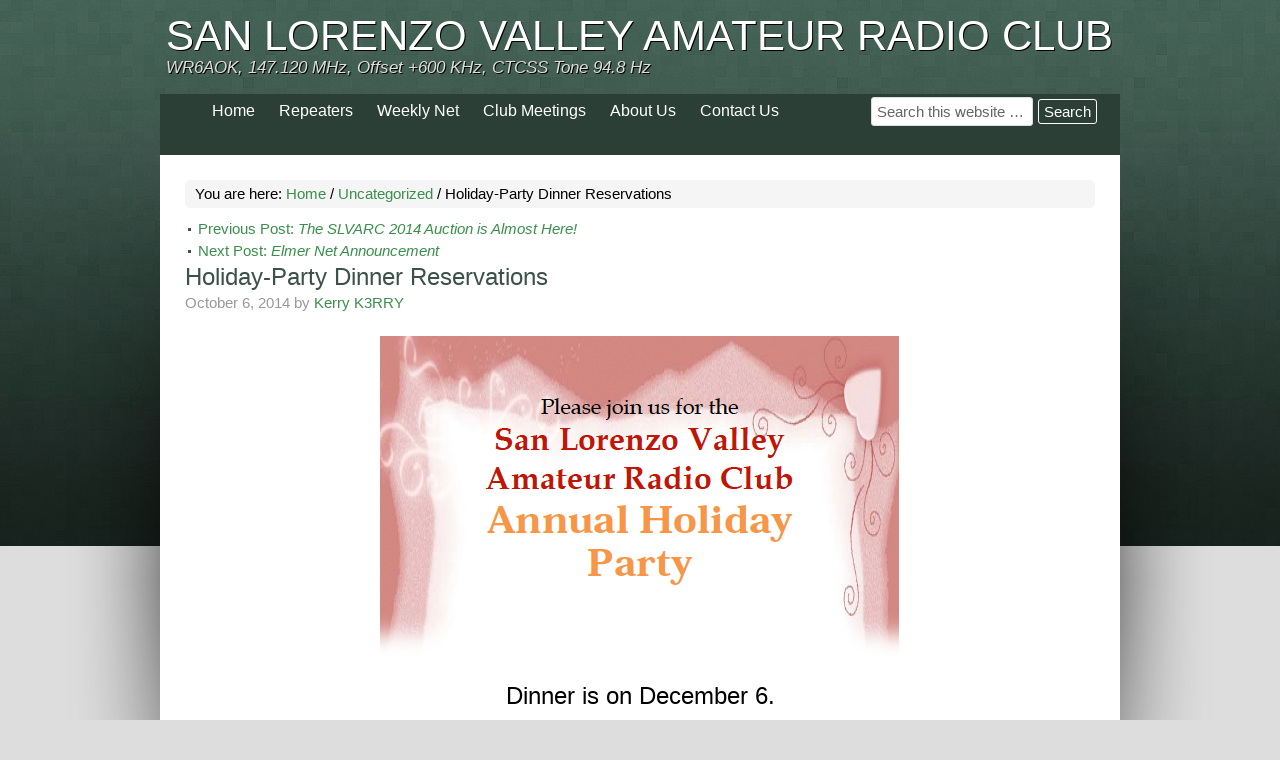

--- FILE ---
content_type: text/html; charset=UTF-8
request_url: https://www.slvarc.org/archives/602
body_size: 7467
content:
<!DOCTYPE html PUBLIC "-//W3C//DTD XHTML 1.0 Transitional//EN" "http://www.w3.org/TR/xhtml1/DTD/xhtml1-transitional.dtd">
<html xmlns="http://www.w3.org/1999/xhtml" lang="en-US" xml:lang="en-US">
<head profile="http://gmpg.org/xfn/11">
<meta http-equiv="Content-Type" content="text/html; charset=UTF-8" />
			<meta name="robots" content="noodp,noydir" />
		<title>Holiday-Party Dinner Reservations</title>
<meta name='robots' content='max-image-preview:large' />
	<style>img:is([sizes="auto" i], [sizes^="auto," i]) { contain-intrinsic-size: 3000px 1500px }</style>
	<link rel="alternate" type="application/rss+xml" title="San Lorenzo Valley Amateur Radio Club &raquo; Feed" href="https://www.slvarc.org/feed" />
<link rel="alternate" type="application/rss+xml" title="San Lorenzo Valley Amateur Radio Club &raquo; Comments Feed" href="https://www.slvarc.org/comments/feed" />
<link rel="alternate" type="text/calendar" title="San Lorenzo Valley Amateur Radio Club &raquo; iCal Feed" href="https://www.slvarc.org/events/?ical=1" />
<link rel="canonical" href="https://www.slvarc.org/archives/602" />
<script type="text/javascript">
/* <![CDATA[ */
window._wpemojiSettings = {"baseUrl":"https:\/\/s.w.org\/images\/core\/emoji\/16.0.1\/72x72\/","ext":".png","svgUrl":"https:\/\/s.w.org\/images\/core\/emoji\/16.0.1\/svg\/","svgExt":".svg","source":{"concatemoji":"https:\/\/www.slvarc.org\/wp-includes\/js\/wp-emoji-release.min.js?ver=6.8.3"}};
/*! This file is auto-generated */
!function(s,n){var o,i,e;function c(e){try{var t={supportTests:e,timestamp:(new Date).valueOf()};sessionStorage.setItem(o,JSON.stringify(t))}catch(e){}}function p(e,t,n){e.clearRect(0,0,e.canvas.width,e.canvas.height),e.fillText(t,0,0);var t=new Uint32Array(e.getImageData(0,0,e.canvas.width,e.canvas.height).data),a=(e.clearRect(0,0,e.canvas.width,e.canvas.height),e.fillText(n,0,0),new Uint32Array(e.getImageData(0,0,e.canvas.width,e.canvas.height).data));return t.every(function(e,t){return e===a[t]})}function u(e,t){e.clearRect(0,0,e.canvas.width,e.canvas.height),e.fillText(t,0,0);for(var n=e.getImageData(16,16,1,1),a=0;a<n.data.length;a++)if(0!==n.data[a])return!1;return!0}function f(e,t,n,a){switch(t){case"flag":return n(e,"\ud83c\udff3\ufe0f\u200d\u26a7\ufe0f","\ud83c\udff3\ufe0f\u200b\u26a7\ufe0f")?!1:!n(e,"\ud83c\udde8\ud83c\uddf6","\ud83c\udde8\u200b\ud83c\uddf6")&&!n(e,"\ud83c\udff4\udb40\udc67\udb40\udc62\udb40\udc65\udb40\udc6e\udb40\udc67\udb40\udc7f","\ud83c\udff4\u200b\udb40\udc67\u200b\udb40\udc62\u200b\udb40\udc65\u200b\udb40\udc6e\u200b\udb40\udc67\u200b\udb40\udc7f");case"emoji":return!a(e,"\ud83e\udedf")}return!1}function g(e,t,n,a){var r="undefined"!=typeof WorkerGlobalScope&&self instanceof WorkerGlobalScope?new OffscreenCanvas(300,150):s.createElement("canvas"),o=r.getContext("2d",{willReadFrequently:!0}),i=(o.textBaseline="top",o.font="600 32px Arial",{});return e.forEach(function(e){i[e]=t(o,e,n,a)}),i}function t(e){var t=s.createElement("script");t.src=e,t.defer=!0,s.head.appendChild(t)}"undefined"!=typeof Promise&&(o="wpEmojiSettingsSupports",i=["flag","emoji"],n.supports={everything:!0,everythingExceptFlag:!0},e=new Promise(function(e){s.addEventListener("DOMContentLoaded",e,{once:!0})}),new Promise(function(t){var n=function(){try{var e=JSON.parse(sessionStorage.getItem(o));if("object"==typeof e&&"number"==typeof e.timestamp&&(new Date).valueOf()<e.timestamp+604800&&"object"==typeof e.supportTests)return e.supportTests}catch(e){}return null}();if(!n){if("undefined"!=typeof Worker&&"undefined"!=typeof OffscreenCanvas&&"undefined"!=typeof URL&&URL.createObjectURL&&"undefined"!=typeof Blob)try{var e="postMessage("+g.toString()+"("+[JSON.stringify(i),f.toString(),p.toString(),u.toString()].join(",")+"));",a=new Blob([e],{type:"text/javascript"}),r=new Worker(URL.createObjectURL(a),{name:"wpTestEmojiSupports"});return void(r.onmessage=function(e){c(n=e.data),r.terminate(),t(n)})}catch(e){}c(n=g(i,f,p,u))}t(n)}).then(function(e){for(var t in e)n.supports[t]=e[t],n.supports.everything=n.supports.everything&&n.supports[t],"flag"!==t&&(n.supports.everythingExceptFlag=n.supports.everythingExceptFlag&&n.supports[t]);n.supports.everythingExceptFlag=n.supports.everythingExceptFlag&&!n.supports.flag,n.DOMReady=!1,n.readyCallback=function(){n.DOMReady=!0}}).then(function(){return e}).then(function(){var e;n.supports.everything||(n.readyCallback(),(e=n.source||{}).concatemoji?t(e.concatemoji):e.wpemoji&&e.twemoji&&(t(e.twemoji),t(e.wpemoji)))}))}((window,document),window._wpemojiSettings);
/* ]]> */
</script>
<link rel='stylesheet' id='associate-theme-css' href='https://www.slvarc.org/wp-content/themes/associate/style.css?ver=1.0.1' type='text/css' media='all' />
<style id='wp-emoji-styles-inline-css' type='text/css'>

	img.wp-smiley, img.emoji {
		display: inline !important;
		border: none !important;
		box-shadow: none !important;
		height: 1em !important;
		width: 1em !important;
		margin: 0 0.07em !important;
		vertical-align: -0.1em !important;
		background: none !important;
		padding: 0 !important;
	}
</style>
<link rel='stylesheet' id='wp-block-library-css' href='https://www.slvarc.org/wp-includes/css/dist/block-library/style.min.css?ver=6.8.3' type='text/css' media='all' />
<style id='classic-theme-styles-inline-css' type='text/css'>
/*! This file is auto-generated */
.wp-block-button__link{color:#fff;background-color:#32373c;border-radius:9999px;box-shadow:none;text-decoration:none;padding:calc(.667em + 2px) calc(1.333em + 2px);font-size:1.125em}.wp-block-file__button{background:#32373c;color:#fff;text-decoration:none}
</style>
<style id='global-styles-inline-css' type='text/css'>
:root{--wp--preset--aspect-ratio--square: 1;--wp--preset--aspect-ratio--4-3: 4/3;--wp--preset--aspect-ratio--3-4: 3/4;--wp--preset--aspect-ratio--3-2: 3/2;--wp--preset--aspect-ratio--2-3: 2/3;--wp--preset--aspect-ratio--16-9: 16/9;--wp--preset--aspect-ratio--9-16: 9/16;--wp--preset--color--black: #000000;--wp--preset--color--cyan-bluish-gray: #abb8c3;--wp--preset--color--white: #ffffff;--wp--preset--color--pale-pink: #f78da7;--wp--preset--color--vivid-red: #cf2e2e;--wp--preset--color--luminous-vivid-orange: #ff6900;--wp--preset--color--luminous-vivid-amber: #fcb900;--wp--preset--color--light-green-cyan: #7bdcb5;--wp--preset--color--vivid-green-cyan: #00d084;--wp--preset--color--pale-cyan-blue: #8ed1fc;--wp--preset--color--vivid-cyan-blue: #0693e3;--wp--preset--color--vivid-purple: #9b51e0;--wp--preset--gradient--vivid-cyan-blue-to-vivid-purple: linear-gradient(135deg,rgba(6,147,227,1) 0%,rgb(155,81,224) 100%);--wp--preset--gradient--light-green-cyan-to-vivid-green-cyan: linear-gradient(135deg,rgb(122,220,180) 0%,rgb(0,208,130) 100%);--wp--preset--gradient--luminous-vivid-amber-to-luminous-vivid-orange: linear-gradient(135deg,rgba(252,185,0,1) 0%,rgba(255,105,0,1) 100%);--wp--preset--gradient--luminous-vivid-orange-to-vivid-red: linear-gradient(135deg,rgba(255,105,0,1) 0%,rgb(207,46,46) 100%);--wp--preset--gradient--very-light-gray-to-cyan-bluish-gray: linear-gradient(135deg,rgb(238,238,238) 0%,rgb(169,184,195) 100%);--wp--preset--gradient--cool-to-warm-spectrum: linear-gradient(135deg,rgb(74,234,220) 0%,rgb(151,120,209) 20%,rgb(207,42,186) 40%,rgb(238,44,130) 60%,rgb(251,105,98) 80%,rgb(254,248,76) 100%);--wp--preset--gradient--blush-light-purple: linear-gradient(135deg,rgb(255,206,236) 0%,rgb(152,150,240) 100%);--wp--preset--gradient--blush-bordeaux: linear-gradient(135deg,rgb(254,205,165) 0%,rgb(254,45,45) 50%,rgb(107,0,62) 100%);--wp--preset--gradient--luminous-dusk: linear-gradient(135deg,rgb(255,203,112) 0%,rgb(199,81,192) 50%,rgb(65,88,208) 100%);--wp--preset--gradient--pale-ocean: linear-gradient(135deg,rgb(255,245,203) 0%,rgb(182,227,212) 50%,rgb(51,167,181) 100%);--wp--preset--gradient--electric-grass: linear-gradient(135deg,rgb(202,248,128) 0%,rgb(113,206,126) 100%);--wp--preset--gradient--midnight: linear-gradient(135deg,rgb(2,3,129) 0%,rgb(40,116,252) 100%);--wp--preset--font-size--small: 13px;--wp--preset--font-size--medium: 20px;--wp--preset--font-size--large: 36px;--wp--preset--font-size--x-large: 42px;--wp--preset--spacing--20: 0.44rem;--wp--preset--spacing--30: 0.67rem;--wp--preset--spacing--40: 1rem;--wp--preset--spacing--50: 1.5rem;--wp--preset--spacing--60: 2.25rem;--wp--preset--spacing--70: 3.38rem;--wp--preset--spacing--80: 5.06rem;--wp--preset--shadow--natural: 6px 6px 9px rgba(0, 0, 0, 0.2);--wp--preset--shadow--deep: 12px 12px 50px rgba(0, 0, 0, 0.4);--wp--preset--shadow--sharp: 6px 6px 0px rgba(0, 0, 0, 0.2);--wp--preset--shadow--outlined: 6px 6px 0px -3px rgba(255, 255, 255, 1), 6px 6px rgba(0, 0, 0, 1);--wp--preset--shadow--crisp: 6px 6px 0px rgba(0, 0, 0, 1);}:where(.is-layout-flex){gap: 0.5em;}:where(.is-layout-grid){gap: 0.5em;}body .is-layout-flex{display: flex;}.is-layout-flex{flex-wrap: wrap;align-items: center;}.is-layout-flex > :is(*, div){margin: 0;}body .is-layout-grid{display: grid;}.is-layout-grid > :is(*, div){margin: 0;}:where(.wp-block-columns.is-layout-flex){gap: 2em;}:where(.wp-block-columns.is-layout-grid){gap: 2em;}:where(.wp-block-post-template.is-layout-flex){gap: 1.25em;}:where(.wp-block-post-template.is-layout-grid){gap: 1.25em;}.has-black-color{color: var(--wp--preset--color--black) !important;}.has-cyan-bluish-gray-color{color: var(--wp--preset--color--cyan-bluish-gray) !important;}.has-white-color{color: var(--wp--preset--color--white) !important;}.has-pale-pink-color{color: var(--wp--preset--color--pale-pink) !important;}.has-vivid-red-color{color: var(--wp--preset--color--vivid-red) !important;}.has-luminous-vivid-orange-color{color: var(--wp--preset--color--luminous-vivid-orange) !important;}.has-luminous-vivid-amber-color{color: var(--wp--preset--color--luminous-vivid-amber) !important;}.has-light-green-cyan-color{color: var(--wp--preset--color--light-green-cyan) !important;}.has-vivid-green-cyan-color{color: var(--wp--preset--color--vivid-green-cyan) !important;}.has-pale-cyan-blue-color{color: var(--wp--preset--color--pale-cyan-blue) !important;}.has-vivid-cyan-blue-color{color: var(--wp--preset--color--vivid-cyan-blue) !important;}.has-vivid-purple-color{color: var(--wp--preset--color--vivid-purple) !important;}.has-black-background-color{background-color: var(--wp--preset--color--black) !important;}.has-cyan-bluish-gray-background-color{background-color: var(--wp--preset--color--cyan-bluish-gray) !important;}.has-white-background-color{background-color: var(--wp--preset--color--white) !important;}.has-pale-pink-background-color{background-color: var(--wp--preset--color--pale-pink) !important;}.has-vivid-red-background-color{background-color: var(--wp--preset--color--vivid-red) !important;}.has-luminous-vivid-orange-background-color{background-color: var(--wp--preset--color--luminous-vivid-orange) !important;}.has-luminous-vivid-amber-background-color{background-color: var(--wp--preset--color--luminous-vivid-amber) !important;}.has-light-green-cyan-background-color{background-color: var(--wp--preset--color--light-green-cyan) !important;}.has-vivid-green-cyan-background-color{background-color: var(--wp--preset--color--vivid-green-cyan) !important;}.has-pale-cyan-blue-background-color{background-color: var(--wp--preset--color--pale-cyan-blue) !important;}.has-vivid-cyan-blue-background-color{background-color: var(--wp--preset--color--vivid-cyan-blue) !important;}.has-vivid-purple-background-color{background-color: var(--wp--preset--color--vivid-purple) !important;}.has-black-border-color{border-color: var(--wp--preset--color--black) !important;}.has-cyan-bluish-gray-border-color{border-color: var(--wp--preset--color--cyan-bluish-gray) !important;}.has-white-border-color{border-color: var(--wp--preset--color--white) !important;}.has-pale-pink-border-color{border-color: var(--wp--preset--color--pale-pink) !important;}.has-vivid-red-border-color{border-color: var(--wp--preset--color--vivid-red) !important;}.has-luminous-vivid-orange-border-color{border-color: var(--wp--preset--color--luminous-vivid-orange) !important;}.has-luminous-vivid-amber-border-color{border-color: var(--wp--preset--color--luminous-vivid-amber) !important;}.has-light-green-cyan-border-color{border-color: var(--wp--preset--color--light-green-cyan) !important;}.has-vivid-green-cyan-border-color{border-color: var(--wp--preset--color--vivid-green-cyan) !important;}.has-pale-cyan-blue-border-color{border-color: var(--wp--preset--color--pale-cyan-blue) !important;}.has-vivid-cyan-blue-border-color{border-color: var(--wp--preset--color--vivid-cyan-blue) !important;}.has-vivid-purple-border-color{border-color: var(--wp--preset--color--vivid-purple) !important;}.has-vivid-cyan-blue-to-vivid-purple-gradient-background{background: var(--wp--preset--gradient--vivid-cyan-blue-to-vivid-purple) !important;}.has-light-green-cyan-to-vivid-green-cyan-gradient-background{background: var(--wp--preset--gradient--light-green-cyan-to-vivid-green-cyan) !important;}.has-luminous-vivid-amber-to-luminous-vivid-orange-gradient-background{background: var(--wp--preset--gradient--luminous-vivid-amber-to-luminous-vivid-orange) !important;}.has-luminous-vivid-orange-to-vivid-red-gradient-background{background: var(--wp--preset--gradient--luminous-vivid-orange-to-vivid-red) !important;}.has-very-light-gray-to-cyan-bluish-gray-gradient-background{background: var(--wp--preset--gradient--very-light-gray-to-cyan-bluish-gray) !important;}.has-cool-to-warm-spectrum-gradient-background{background: var(--wp--preset--gradient--cool-to-warm-spectrum) !important;}.has-blush-light-purple-gradient-background{background: var(--wp--preset--gradient--blush-light-purple) !important;}.has-blush-bordeaux-gradient-background{background: var(--wp--preset--gradient--blush-bordeaux) !important;}.has-luminous-dusk-gradient-background{background: var(--wp--preset--gradient--luminous-dusk) !important;}.has-pale-ocean-gradient-background{background: var(--wp--preset--gradient--pale-ocean) !important;}.has-electric-grass-gradient-background{background: var(--wp--preset--gradient--electric-grass) !important;}.has-midnight-gradient-background{background: var(--wp--preset--gradient--midnight) !important;}.has-small-font-size{font-size: var(--wp--preset--font-size--small) !important;}.has-medium-font-size{font-size: var(--wp--preset--font-size--medium) !important;}.has-large-font-size{font-size: var(--wp--preset--font-size--large) !important;}.has-x-large-font-size{font-size: var(--wp--preset--font-size--x-large) !important;}
:where(.wp-block-post-template.is-layout-flex){gap: 1.25em;}:where(.wp-block-post-template.is-layout-grid){gap: 1.25em;}
:where(.wp-block-columns.is-layout-flex){gap: 2em;}:where(.wp-block-columns.is-layout-grid){gap: 2em;}
:root :where(.wp-block-pullquote){font-size: 1.5em;line-height: 1.6;}
</style>
<link rel='stylesheet' id='simple-social-icons-font-css' href='https://www.slvarc.org/wp-content/plugins/simple-social-icons/css/style.css?ver=3.0.2' type='text/css' media='all' />
<link rel='stylesheet' id='tablepress-default-css' href='https://www.slvarc.org/wp-content/tablepress-combined.min.css?ver=51' type='text/css' media='all' />
<script type="text/javascript" src="https://www.slvarc.org/wp-includes/js/jquery/jquery.min.js?ver=3.7.1" id="jquery-core-js"></script>
<script type="text/javascript" src="https://www.slvarc.org/wp-includes/js/jquery/jquery-migrate.min.js?ver=3.4.1" id="jquery-migrate-js"></script>
<!--[if lt IE 9]>
<script type="text/javascript" src="https://www.slvarc.org/wp-content/themes/genesis/lib/js/html5shiv.min.js?ver=3.7.3" id="html5shiv-js"></script>
<![endif]-->
<link rel="https://api.w.org/" href="https://www.slvarc.org/wp-json/" /><link rel="alternate" title="JSON" type="application/json" href="https://www.slvarc.org/wp-json/wp/v2/posts/602" /><link rel="EditURI" type="application/rsd+xml" title="RSD" href="https://www.slvarc.org/xmlrpc.php?rsd" />
<link rel="alternate" title="oEmbed (JSON)" type="application/json+oembed" href="https://www.slvarc.org/wp-json/oembed/1.0/embed?url=https%3A%2F%2Fwww.slvarc.org%2Farchives%2F602" />
<link rel="alternate" title="oEmbed (XML)" type="text/xml+oembed" href="https://www.slvarc.org/wp-json/oembed/1.0/embed?url=https%3A%2F%2Fwww.slvarc.org%2Farchives%2F602&#038;format=xml" />
<meta name="tec-api-version" content="v1"><meta name="tec-api-origin" content="https://www.slvarc.org"><link rel="alternate" href="https://www.slvarc.org/wp-json/tribe/events/v1/" /><link rel="icon" href="https://www.slvarc.org/wp-content/themes/associate/images/favicon.ico" />
<style type="text/css">.broken_link, a.broken_link {
	text-decoration: line-through;
}</style></head>
<body class="wp-singular post-template-default single single-post postid-602 single-format-standard wp-theme-genesis wp-child-theme-associate tribe-no-js header-full-width full-width-content associate-green"><div id="wrap"><div id="header"><div class="wrap"><div id="title-area"><p id="title"><a href="https://www.slvarc.org/">San Lorenzo Valley Amateur Radio Club</a></p><p id="description">WR6AOK, 147.120 MHz, Offset +600 KHz, CTCSS Tone 94.8 Hz</p></div></div></div><div id="subnav"><div class="wrap"><ul id="menu-top-menu" class="menu genesis-nav-menu menu-secondary"><li id="menu-item-34" class="menu-item menu-item-type-custom menu-item-object-custom menu-item-home menu-item-34"><a href="https://www.slvarc.org">Home</a></li>
<li id="menu-item-61" class="menu-item menu-item-type-post_type menu-item-object-page menu-item-61"><a href="https://www.slvarc.org/repeaters">Repeaters</a></li>
<li id="menu-item-221" class="menu-item menu-item-type-post_type menu-item-object-page menu-item-221"><a href="https://www.slvarc.org/weekly-nets">Weekly Net</a></li>
<li id="menu-item-377" class="menu-item menu-item-type-post_type menu-item-object-page menu-item-377"><a href="https://www.slvarc.org/club-meetings">Club Meetings</a></li>
<li id="menu-item-32" class="menu-item menu-item-type-post_type menu-item-object-page menu-item-32"><a href="https://www.slvarc.org/about-us">About Us</a></li>
<li id="menu-item-397" class="menu-item menu-item-type-post_type menu-item-object-page menu-item-397"><a href="https://www.slvarc.org/contact-us">Contact Us</a></li>
<div class="secondary-search"><form method="get" class="searchform search-form" action="https://www.slvarc.org/" role="search" ><input type="text" value="Search this website &#x02026;" name="s" class="s search-input" onfocus="if ('Search this website &#x2026;' === this.value) {this.value = '';}" onblur="if ('' === this.value) {this.value = 'Search this website &#x2026;';}" /><input type="submit" class="searchsubmit search-submit" value="Search" /></form></div></ul></div></div><div id="inner"><div class="wrap"><div id="content-sidebar-wrap"><div id="content" class="hfeed"><div class="breadcrumb">You are here: <a href="https://www.slvarc.org/"><span class="breadcrumb-link-text-wrap" itemprop="name">Home</span></a> <span aria-label="breadcrumb separator">/</span> <a href="https://www.slvarc.org/archives/category/uncategorized"><span class="breadcrumb-link-text-wrap" itemprop="name">Uncategorized</span></a> <span aria-label="breadcrumb separator">/</span> Holiday-Party Dinner Reservations</div><div class="earlier"><a href="https://www.slvarc.org/archives/398" rel="prev">Previous Post: <i>The SLVARC 2014 Auction is Almost Here!</i></a></div><div class="later"><a href="https://www.slvarc.org/archives/612" rel="next">Next Post: <i>Elmer Net Announcement</i></a></div><div class="post-602 post type-post status-publish format-standard has-post-thumbnail hentry category-uncategorized entry"><h1 class="entry-title">Holiday-Party Dinner Reservations</h1>
<div class="post-info"><span class="date published time" title="2014-10-06T23:18:45-07:00">October 6, 2014</span>  by <span class="author vcard"><span class="fn"><a href="https://www.slvarc.org/archives/author/kerryveenstra" rel="author">Kerry K3RRY</a></span></span>  </div><div class="entry-content"><p><img decoding="async" class="aligncenter wp-image-600 size-full" src="https://www.slvarc.org/wp-content/uploads/2014/03/holiday-party-2014.png" alt="holiday-party-2014" width="526" height="327" srcset="https://www.slvarc.org/wp-content/uploads/2014/03/holiday-party-2014.png 526w, https://www.slvarc.org/wp-content/uploads/2014/03/holiday-party-2014-300x186.png 300w" sizes="(max-width: 526px) 100vw, 526px" /></p>
<p style="text-align: center;"><span style="font-size: 18pt;">Dinner is on December 6.</span></p>
<p style="text-align: center;"><span style="font-size: 18pt;">The <a href="https://www.slvarc.org/wp-content/uploads/2014/10/2014-party-mail-in.pdf">Dinner-Reservation Form</a> is due November 30.</span></p>
<p style="text-align: center;"><span style="font-size: 18pt;"><a href="https://www.slvarc.org/wp-content/uploads/2014/10/Holiday_Party_SLVARC_2014.pdf">Reservation Details and Menu</a> (PDF).</span></p>
</div><div class="post-meta"><span class="categories">Filed Under: <a href="https://www.slvarc.org/archives/category/uncategorized" rel="category tag">Uncategorized</a></span> </div></div><div class="earlier"><a href="https://www.slvarc.org/archives/398" rel="prev">Previous Post: <i>The SLVARC 2014 Auction is Almost Here!</i></a></div><div class="later"><a href="https://www.slvarc.org/archives/612" rel="next">Next Post: <i>Elmer Net Announcement</i></a></div></div></div></div></div><div id="footer-widgets" class="footer-widgets"><div class="wrap"><div class="widget-area footer-widgets-1 footer-widget-area"><div id="annual_archive_widget-2" class="widget Annual_Archive_Widget"><div class="widget-wrap"><h4 class="widget-title widgettitle">Archives</h4>
		<ul>
			<li><a href='https://www.slvarc.org/archives/date/2025'>2025</a></li>
	<li><a href='https://www.slvarc.org/archives/date/2024'>2024</a></li>
	<li><a href='https://www.slvarc.org/archives/date/2023'>2023</a></li>
	<li><a href='https://www.slvarc.org/archives/date/2022'>2022</a></li>
	<li><a href='https://www.slvarc.org/archives/date/2021'>2021</a></li>
	<li><a href='https://www.slvarc.org/archives/date/2020'>2020</a></li>
	<li><a href='https://www.slvarc.org/archives/date/2019'>2019</a></li>
	<li><a href='https://www.slvarc.org/archives/date/2018'>2018</a></li>
	<li><a href='https://www.slvarc.org/archives/date/2017'>2017</a></li>
	<li><a href='https://www.slvarc.org/archives/date/2016'>2016</a></li>
	<li><a href='https://www.slvarc.org/archives/date/2015'>2015</a></li>
	<li><a href='https://www.slvarc.org/archives/date/2014'>2014</a></li>
	<li><a href='https://www.slvarc.org/archives/date/2013'>2013</a></li>
	<li><a href='https://www.slvarc.org/archives/date/2012'>2012</a></li>
	<li><a href='https://www.slvarc.org/archives/date/2011'>2011</a></li>
		</ul>
		</div></div>
<div id="block-2" class="widget widget_block"><div class="widget-wrap">
<h4 class="wp-block-heading">Resources</h4>
</div></div>
<div id="block-4" class="widget widget_block widget_text"><div class="widget-wrap">
<p><a href="https://www.slvarc.org/tools-and-links" data-type="page" data-id="51">Tools and Links</a></p>
</div></div>
</div><div class="widget-area footer-widgets-2 footer-widget-area"><div id="tag_cloud-2" class="widget widget_tag_cloud"><div class="widget-wrap"><h4 class="widget-title widgettitle">Show Posts by Category</h4>
<div class="tagcloud"><a href="https://www.slvarc.org/archives/tag/auction" class="tag-cloud-link tag-link-7 tag-link-position-1" style="font-size: 13.90625pt;" aria-label="auction (12 items)">auction</a>
<a href="https://www.slvarc.org/archives/tag/club-meeting" class="tag-cloud-link tag-link-5 tag-link-position-2" style="font-size: 22pt;" aria-label="club meeting (164 items)">club meeting</a>
<a href="https://www.slvarc.org/archives/tag/contest" class="tag-cloud-link tag-link-3 tag-link-position-3" style="font-size: 12.375pt;" aria-label="contest (7 items)">contest</a>
<a href="https://www.slvarc.org/archives/tag/cqp" class="tag-cloud-link tag-link-2 tag-link-position-4" style="font-size: 11.5pt;" aria-label="cqp (5 items)">cqp</a>
<a href="https://www.slvarc.org/archives/tag/field-day" class="tag-cloud-link tag-link-4 tag-link-position-5" style="font-size: 17.770833333333pt;" aria-label="field day (43 items)">field day</a>
<a href="https://www.slvarc.org/archives/tag/home-brew-night" class="tag-cloud-link tag-link-8 tag-link-position-6" style="font-size: 12.739583333333pt;" aria-label="home-brew night (8 items)">home-brew night</a>
<a href="https://www.slvarc.org/archives/tag/picnic" class="tag-cloud-link tag-link-10 tag-link-position-7" style="font-size: 8pt;" aria-label="picnic (1 item)">picnic</a></div>
</div></div>
</div><div class="widget-area footer-widgets-3 footer-widget-area"><div id="simple-social-icons-2" class="widget simple-social-icons"><div class="widget-wrap"><h4 class="widget-title widgettitle">Follow us on Twitter</h4>
<ul class="alignleft"><li class="ssi-twitter"><a href="https://twitter.com/wr6aok" target="_blank" rel="noopener noreferrer"><svg role="img" class="social-twitter" aria-labelledby="social-twitter-2"><title id="social-twitter-2">Twitter</title><use xlink:href="https://www.slvarc.org/wp-content/plugins/simple-social-icons/symbol-defs.svg#social-twitter"></use></svg></a></li></ul></div></div>
</div></div></div><div id="footer" class="footer"><div class="wrap"><div class="gototop"><p><a href="#wrap" rel="nofollow">Return to top of page</a></p></div><div class="creds"><p>&#x000A9;&nbsp;2026 SLVARC &middot; <a href="https://www.slvarc.org/wp-login.php">Log in</a></p></div></div></div></div><script type="speculationrules">
{"prefetch":[{"source":"document","where":{"and":[{"href_matches":"\/*"},{"not":{"href_matches":["\/wp-*.php","\/wp-admin\/*","\/wp-content\/uploads\/*","\/wp-content\/*","\/wp-content\/plugins\/*","\/wp-content\/themes\/associate\/*","\/wp-content\/themes\/genesis\/*","\/*\\?(.+)"]}},{"not":{"selector_matches":"a[rel~=\"nofollow\"]"}},{"not":{"selector_matches":".no-prefetch, .no-prefetch a"}}]},"eagerness":"conservative"}]}
</script>
		<script>
		( function ( body ) {
			'use strict';
			body.className = body.className.replace( /\btribe-no-js\b/, 'tribe-js' );
		} )( document.body );
		</script>
		<style type="text/css" media="screen">#simple-social-icons-2 ul li a, #simple-social-icons-2 ul li a:hover, #simple-social-icons-2 ul li a:focus { background-color: #999999 !important; border-radius: 3px; color: #ffffff !important; border: 0px #ffffff solid !important; font-size: 24px; padding: 12px; }  #simple-social-icons-2 ul li a:hover, #simple-social-icons-2 ul li a:focus { background-color: #666666 !important; border-color: #ffffff !important; color: #ffffff !important; }  #simple-social-icons-2 ul li a:focus { outline: 1px dotted #666666 !important; }</style><script> /* <![CDATA[ */var tribe_l10n_datatables = {"aria":{"sort_ascending":": activate to sort column ascending","sort_descending":": activate to sort column descending"},"length_menu":"Show _MENU_ entries","empty_table":"No data available in table","info":"Showing _START_ to _END_ of _TOTAL_ entries","info_empty":"Showing 0 to 0 of 0 entries","info_filtered":"(filtered from _MAX_ total entries)","zero_records":"No matching records found","search":"Search:","all_selected_text":"All items on this page were selected. ","select_all_link":"Select all pages","clear_selection":"Clear Selection.","pagination":{"all":"All","next":"Next","previous":"Previous"},"select":{"rows":{"0":"","_":": Selected %d rows","1":": Selected 1 row"}},"datepicker":{"dayNames":["Sunday","Monday","Tuesday","Wednesday","Thursday","Friday","Saturday"],"dayNamesShort":["Sun","Mon","Tue","Wed","Thu","Fri","Sat"],"dayNamesMin":["S","M","T","W","T","F","S"],"monthNames":["January","February","March","April","May","June","July","August","September","October","November","December"],"monthNamesShort":["January","February","March","April","May","June","July","August","September","October","November","December"],"monthNamesMin":["Jan","Feb","Mar","Apr","May","Jun","Jul","Aug","Sep","Oct","Nov","Dec"],"nextText":"Next","prevText":"Prev","currentText":"Today","closeText":"Done","today":"Today","clear":"Clear"}};/* ]]> */ </script><script type="text/javascript" src="https://www.slvarc.org/wp-content/plugins/the-events-calendar/common/build/js/user-agent.js?ver=da75d0bdea6dde3898df" id="tec-user-agent-js"></script>
<script type="text/javascript" id="countdown-script-js-extra">
/* <![CDATA[ */
var tCountAjax = {"ajaxurl":"https:\/\/www.slvarc.org\/wp-admin\/admin-ajax.php","api_nonce":"c2293841a9","api_url":"https:\/\/www.slvarc.org\/wp-json\/tminus\/v1\/","countdownNonce":"1984203819","tminusnow":"{\"now\":\"1\\\/21\\\/2026 20:03:44\"}"};
/* ]]> */
</script>
<script type="text/javascript" src="https://www.slvarc.org/wp-content/plugins/t-countdown/js/jquery.t-countdown.min.js?ver=2.4.6" id="countdown-script-js"></script>
</body></html>
